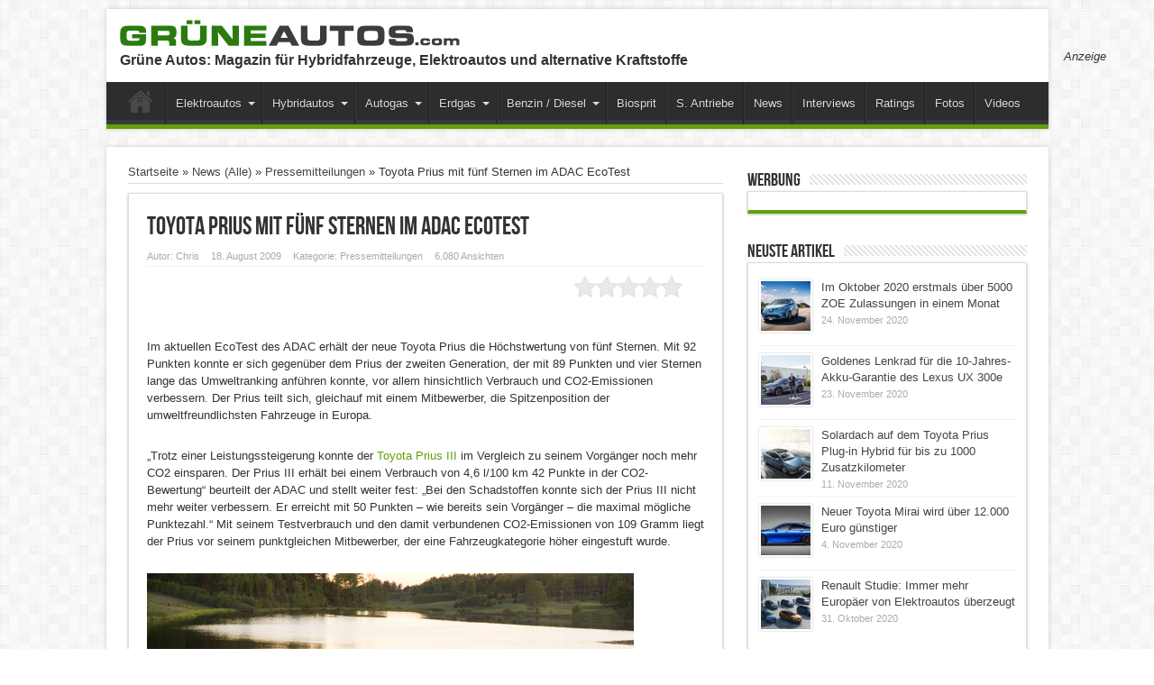

--- FILE ---
content_type: text/html; charset=UTF-8
request_url: https://www.grueneautos.com/2009/08/toyota-prius-mit-funf-sternen-im-adac-ecotest/
body_size: 15551
content:
<!DOCTYPE html>
<html lang="de-DE" prefix="og: http://ogp.me/ns#">
<head>
<meta charset="UTF-8" />
<meta name="verify-v1" content="dfTQXfcyKiz3h2nDIwbzi8cDh5QndpzwNWuBkP6rkqA=" />
<META name="y_key" content="ef8ba5e55d99a85e">
<title>Toyota Prius mit fünf Sternen im ADAC EcoTest &#8211; Grüne Autos</title><link rel="profile" href="http://gmpg.org/xfn/11" />
<link rel="pingback" href="https://www.grueneautos.com/xmlrpc.php" />
<link rel="alternate" hreflang="de" href="http://www.grueneautos.com/2009/08/toyota-prius-mit-funf-sternen-im-adac-ecotest/">
<script type="text/javascript">
var Ads_BA_ADIDsite = "grueneautos.com";
var Ads_BA_ADIDsection = "rotation"; 
var Ads_BA_keyword = ""; 
</script>
<script type="text/javascript" src="https://storage.googleapis.com/ba_utils/grau.js"></script>
<!-- script type="text/javascript">
  var _gaq = _gaq || [];
  _gaq.push(['_setAccount', 'UA-18398745-2']);
  _gaq.push(['_trackPageview']);

  (function() {
    var ga = document.createElement('script'); ga.type = 'text/javascript'; ga.async = true;
    ga.src = ('https:' == document.location.protocol ? 'https://ssl' : 'http://www') + '.google-analytics.com/ga.js';
    var s = document.getElementsByTagName('script')[0]; s.parentNode.insertBefore(ga, s);
  })();
</script -->

	  <meta property="og:title" content="Toyota Prius mit fünf Sternen im ADAC EcoTest"/>
<meta property="og:type" content="article"/>
<meta property="og:description" content="Im aktuellen EcoTest des ADAC erhält der neue Toyota Prius die Höchstwertung von fünf Sternen. Mit 9..."/>
<meta property="og:url" content="https://www.grueneautos.com/2009/08/toyota-prius-mit-funf-sternen-im-adac-ecotest/"/>
<meta property="og:site_name" content="Grüne Autos"/>
<link rel='dns-prefetch' href='//www.grueneautos.com' />
<link rel='dns-prefetch' href='//s.w.org' />
<link rel="alternate" type="application/rss+xml" title="Grüne Autos &raquo; Feed" href="https://www.grueneautos.com/feed/" />
<link rel="alternate" type="application/rss+xml" title="Grüne Autos &raquo; Kommentar-Feed" href="https://www.grueneautos.com/comments/feed/" />
<link rel="alternate" type="application/rss+xml" title="Grüne Autos &raquo; Toyota Prius mit fünf Sternen im ADAC EcoTest Kommentar-Feed" href="https://www.grueneautos.com/2009/08/toyota-prius-mit-funf-sternen-im-adac-ecotest/feed/" />
		<script type="text/javascript">
			window._wpemojiSettings = {"baseUrl":"https:\/\/s.w.org\/images\/core\/emoji\/13.0.0\/72x72\/","ext":".png","svgUrl":"https:\/\/s.w.org\/images\/core\/emoji\/13.0.0\/svg\/","svgExt":".svg","source":{"concatemoji":"https:\/\/www.grueneautos.com\/wp-includes\/js\/wp-emoji-release.min.js?ver=5.5.14"}};
			!function(e,a,t){var n,r,o,i=a.createElement("canvas"),p=i.getContext&&i.getContext("2d");function s(e,t){var a=String.fromCharCode;p.clearRect(0,0,i.width,i.height),p.fillText(a.apply(this,e),0,0);e=i.toDataURL();return p.clearRect(0,0,i.width,i.height),p.fillText(a.apply(this,t),0,0),e===i.toDataURL()}function c(e){var t=a.createElement("script");t.src=e,t.defer=t.type="text/javascript",a.getElementsByTagName("head")[0].appendChild(t)}for(o=Array("flag","emoji"),t.supports={everything:!0,everythingExceptFlag:!0},r=0;r<o.length;r++)t.supports[o[r]]=function(e){if(!p||!p.fillText)return!1;switch(p.textBaseline="top",p.font="600 32px Arial",e){case"flag":return s([127987,65039,8205,9895,65039],[127987,65039,8203,9895,65039])?!1:!s([55356,56826,55356,56819],[55356,56826,8203,55356,56819])&&!s([55356,57332,56128,56423,56128,56418,56128,56421,56128,56430,56128,56423,56128,56447],[55356,57332,8203,56128,56423,8203,56128,56418,8203,56128,56421,8203,56128,56430,8203,56128,56423,8203,56128,56447]);case"emoji":return!s([55357,56424,8205,55356,57212],[55357,56424,8203,55356,57212])}return!1}(o[r]),t.supports.everything=t.supports.everything&&t.supports[o[r]],"flag"!==o[r]&&(t.supports.everythingExceptFlag=t.supports.everythingExceptFlag&&t.supports[o[r]]);t.supports.everythingExceptFlag=t.supports.everythingExceptFlag&&!t.supports.flag,t.DOMReady=!1,t.readyCallback=function(){t.DOMReady=!0},t.supports.everything||(n=function(){t.readyCallback()},a.addEventListener?(a.addEventListener("DOMContentLoaded",n,!1),e.addEventListener("load",n,!1)):(e.attachEvent("onload",n),a.attachEvent("onreadystatechange",function(){"complete"===a.readyState&&t.readyCallback()})),(n=t.source||{}).concatemoji?c(n.concatemoji):n.wpemoji&&n.twemoji&&(c(n.twemoji),c(n.wpemoji)))}(window,document,window._wpemojiSettings);
		</script>
		<style type="text/css">
img.wp-smiley,
img.emoji {
	display: inline !important;
	border: none !important;
	box-shadow: none !important;
	height: 1em !important;
	width: 1em !important;
	margin: 0 .07em !important;
	vertical-align: -0.1em !important;
	background: none !important;
	padding: 0 !important;
}
</style>
	<link rel='stylesheet' id='bwp-rc-css'  href='https://www.grueneautos.com/wp-content/plugins/bwp-recent-comments/css/bwp-recent-comments-noava.css?ver=1.2.2' type='text/css' media='all' />
<link rel='stylesheet' id='wp-block-library-css'  href='https://www.grueneautos.com/wp-includes/css/dist/block-library/style.min.css?ver=5.5.14' type='text/css' media='all' />
<link rel='stylesheet' id='kk-star-ratings-css'  href='https://www.grueneautos.com/wp-content/plugins/kk-star-ratings/public/css/kk-star-ratings.css?ver=4.1.5' type='text/css' media='all' />
<style id='kk-star-ratings-inline-css' type='text/css'>
.kk-star-ratings .kksr-stars .kksr-star {
        margin-right: 0px;
    }
    [dir="rtl"] .kk-star-ratings .kksr-stars .kksr-star {
        margin-left: 0px;
        margin-right: 0;
    }
</style>
<link rel='stylesheet' id='wp-lightbox-2.min.css-css'  href='https://www.grueneautos.com/wp-content/plugins/wp-lightbox-2/styles/lightbox.min.css?ver=1.3.4' type='text/css' media='all' />
<link rel='stylesheet' id='tie-style-css'  href='https://www.grueneautos.com/wp-content/themes/sahifa/style.css?ver=5.5.14' type='text/css' media='all' />
<script type='text/javascript' src='https://www.grueneautos.com/wp-includes/js/jquery/jquery.js?ver=1.12.4-wp' id='jquery-core-js'></script>
<link rel="https://api.w.org/" href="https://www.grueneautos.com/wp-json/" /><link rel="alternate" type="application/json" href="https://www.grueneautos.com/wp-json/wp/v2/posts/570" /><link rel="EditURI" type="application/rsd+xml" title="RSD" href="https://www.grueneautos.com/xmlrpc.php?rsd" />
<link rel="wlwmanifest" type="application/wlwmanifest+xml" href="https://www.grueneautos.com/wp-includes/wlwmanifest.xml" /> 
<link rel='prev' title='Insight Hybrid erhält Bestnote im ADAC EcoTest' href='https://www.grueneautos.com/2009/08/insight-hybrid-erhalt-bestnote-im-adac-ecotest/' />
<link rel='next' title='Hybrid-Fahrzeuge Sieger der VCD Auto-Umweltliste 2009/2010' href='https://www.grueneautos.com/2009/08/hybrid-fahrzeuge-sieger-der-vcd-auto-umweltliste-20092010/' />
<meta name="generator" content="WordPress 5.5.14" />
<link rel="canonical" href="https://www.grueneautos.com/2009/08/toyota-prius-mit-funf-sternen-im-adac-ecotest/" />
<link rel='shortlink' href='https://www.grueneautos.com/?p=570' />
<link rel="alternate" type="application/json+oembed" href="https://www.grueneautos.com/wp-json/oembed/1.0/embed?url=https%3A%2F%2Fwww.grueneautos.com%2F2009%2F08%2Ftoyota-prius-mit-funf-sternen-im-adac-ecotest%2F" />
<link rel="alternate" type="text/xml+oembed" href="https://www.grueneautos.com/wp-json/oembed/1.0/embed?url=https%3A%2F%2Fwww.grueneautos.com%2F2009%2F08%2Ftoyota-prius-mit-funf-sternen-im-adac-ecotest%2F&#038;format=xml" />
<script type="text/javascript">
	window._wp_rp_static_base_url = 'https://wprp.zemanta.com/static/';
	window._wp_rp_wp_ajax_url = "https://www.grueneautos.com/wp-admin/admin-ajax.php";
	window._wp_rp_plugin_version = '3.6.3';
	window._wp_rp_post_id = '570';
	window._wp_rp_num_rel_posts = '6';
	window._wp_rp_thumbnails = true;
	window._wp_rp_post_title = 'Toyota+Prius+mit+f%C3%BCnf+Sternen+im+ADAC+EcoTest';
	window._wp_rp_post_tags = ['adac+ecotest', 'hybrid-antrieb', 'hybrid-fahrzeug', 'hybrid-fahrzeuge', 'hybridtechnologie', 'toyota', '2010+toyota+prius', 'toyota+prius', 'pressemitteilungen', 'den', 'mit', 'sein', 'und', 'priu', 'stern', 'lang', 'toyota', 'da', 'iii', 'der', 'de', 'von', 'fest', 'bei'];
	window._wp_rp_promoted_content = true;
</script>
<link rel="stylesheet" href="https://www.grueneautos.com/wp-content/plugins/wordpress-23-related-posts-plugin/static/themes/modern.css?version=3.6.3" />
<style type="text/css">
.related_post_title {
}
ul.related_post {
}
ul.related_post li {
}
ul.related_post li a {
}
ul.related_post li img {
}</style>
<link rel="shortcut icon" href="http://www.grueneautos.com/wp-content/uploads/2014/09/favicon.ico" title="Favicon" />	
<!--[if IE]>
<script type="text/javascript">jQuery(document).ready(function (){ jQuery(".menu-item").has("ul").children("a").attr("aria-haspopup", "true");});</script>
<![endif]-->	
<!--[if lt IE 9]>
<script src="https://www.grueneautos.com/wp-content/themes/sahifa/js/html5.js"></script>
<script src="https://www.grueneautos.com/wp-content/themes/sahifa/js/selectivizr-min.js"></script>
<![endif]-->
<!--[if IE 9]>
<link rel="stylesheet" type="text/css" media="all" href="https://www.grueneautos.com/wp-content/themes/sahifa/css/ie9.css" />
<![endif]-->
<!--[if IE 8]>
<link rel="stylesheet" type="text/css" media="all" href="https://www.grueneautos.com/wp-content/themes/sahifa/css/ie8.css" />
<![endif]-->
<!--[if IE 7]>
<link rel="stylesheet" type="text/css" media="all" href="https://www.grueneautos.com/wp-content/themes/sahifa/css/ie7.css" />
<![endif]-->
<script type='text/javascript'>
	/* <![CDATA[ */
	var tievar = {'go_to' : 'Gehe zu…'};
	var tie = {"ajaxurl":"https://www.grueneautos.com/wp-admin/admin-ajax.php" , "your_rating":"Deine Bewertung:"};
	/* ]]> */
</script>
<meta name="viewport" content="width=device-width, initial-scale=1, maximum-scale=1, user-scalable=no" />

<style type="text/css" media="screen"> 
::-webkit-scrollbar {width: 8px; height:8px; }
	#main-nav,.cat-box-content,#sidebar .widget-container,.post-listing {border-bottom-color: #81bd00;}
	.search-block .search-button,
	#topcontrol,
	#main-nav ul li.current-menu-item a,
	#main-nav ul li.current-menu-item a:hover,
	#main-nav ul li.current-menu-parent a,
	#main-nav ul li.current-menu-parent a:hover,
	#main-nav ul li.current-page-ancestor a,
	#main-nav ul li.current-page-ancestor a:hover,
	.pagination span.current,
	.share-post span.share-text,
	.flex-control-paging li a.flex-active,
	.ei-slider-thumbs li.ei-slider-element,
	.review-percentage .review-item span span,.review-final-score ,
	.woocommerce span.onsale, .woocommerce-page span.onsale ,
	.woocommerce .widget_price_filter .ui-slider .ui-slider-handle, .woocommerce-page .widget_price_filter .ui-slider .ui-slider-handle  {
		background-color:#81bd00 !important;
	}
	::-webkit-scrollbar-thumb{background-color:#81bd00 !important;}
	footer#theme-footer, .top-nav, .top-nav ul li.current-menu-item:after,#main-nav ul li.mega-menu .mega-menu-block, #main-nav ul ul {border-top-color: #81bd00;}
	.search-block:after {border-right-color:#81bd00;}
	#main-nav ul > li.parent-list:hover > a:after{border-color:transparent transparent #81bd00;}

body{
background-color:#ffffff !important; 
}
	#main-nav,.cat-box-content,#sidebar .widget-container,.post-listing {border-bottom-color: #61A00A;}
	.search-block .search-button,
	#topcontrol,
	#main-nav ul li.current-menu-item a,
	#main-nav ul li.current-menu-item a:hover,
	#main-nav ul li.current-menu-parent a,
	#main-nav ul li.current-menu-parent a:hover,
	#main-nav ul li.current-page-ancestor a,
	#main-nav ul li.current-page-ancestor a:hover,
	.pagination span.current,
	.share-post span.share-text,
	.flex-control-paging li a.flex-active,
	.ei-slider-thumbs li.ei-slider-element,
	.review-percentage .review-item span span,.review-final-score ,
	.woocommerce span.onsale, .woocommerce-page span.onsale ,
	.woocommerce .widget_price_filter .ui-slider .ui-slider-handle, .woocommerce-page .widget_price_filter .ui-slider .ui-slider-handle  {
		background-color:#61A00A !important;
	}
	::-webkit-scrollbar-thumb{background-color:#61A00A !important;}
	footer#theme-footer, .top-nav, .top-nav ul li.current-menu-item:after,#main-nav ul li.mega-menu .mega-menu-block, #main-nav ul ul {border-top-color: #61A00A;}
	.search-block:after {border-right-color:#61A00A;}
	#main-nav ul > li.parent-list:hover > a:after{border-color:transparent transparent #61A00A;}
body.single .post .entry a, body.page .post .entry a {
	color: #61A00A;	text-decoration: none;}
body.single .post .entry a:hover, body.page .post .entry a:hover {
	color: #61A00A;	text-decoration: underline;}

</style> 

</head>
<body id="top" class="post-template-default single single-post postid-570 single-format-standard">
	<div class="background-cover"></div>
		        <!-- LEADERBOARD -->
		<div id="leaderbordAd"><div id='Ads_BA_BS' ><script type='text/javascript'>Ads_BA_AD('BS');</script></div></div>
		<!-- LEADERBOARD ENDE  -->
		<div class="clear"></div>

		<header id="theme-header" class="theme-header">
			
		<div class="header-content">
			<div class="logo">
								<a title="Grüne Autos" href="https://www.grueneautos.com/">
					<img src="http://www.grueneautos.com/images/grueneautos-logo.jpg" alt="Grüne Autos" /><strong>Grüne Autos Magazin für Hybridfahrzeuge, Elektroautos und alternative Kraftstoffe</strong>
				</a>
                                <br><h1>Gr&uuml;ne Autos: Magazin f&uuml;r Hybridfahrzeuge, Elektroautos und alternative Kraftstoffe</h1>
			</div><!-- .logo /-->
			<div class="e3lan-top">					<div id='Ads_BA_FLB' ><script type='text/javascript'>Ads_BA_AD('FLB');</script></div>				</div>			<div class="clear"></div>
		</div>	
													<nav id="main-nav">
				<div class="container">
					<div class="main-menu"><ul id="menu-topnav1" class="menu"><li id="menu-item-8806" class="menu-item  menu-item-type-custom  menu-item-object-custom  menu-item-home"><a href="http://www.grueneautos.com">Home</a></li>
<li id="menu-item-8955" class="menu-item  menu-item-type-post_type  menu-item-object-page  menu-item-has-children"><a title="Themenbereich Elektroautos" href="https://www.grueneautos.com/elektroautos/">Elektroautos</a>
<ul class="sub-menu">
	<li id="menu-item-8912" class="menu-item  menu-item-type-post_type  menu-item-object-page"><a title="In Deutschland erhältliche Elektroautos" href="https://www.grueneautos.com/elektroautos-in-deutschland/">Übersicht Modelle</a></li>
	<li id="menu-item-8913" class="menu-item  menu-item-type-taxonomy  menu-item-object-category"><a title="Vorgestellte Autos mit Elektroantrieb" href="https://www.grueneautos.com/kategorie/antriebskonzepte/elektroautos/">Vorgestellte Modelle</a></li>
	<li id="menu-item-8914" class="menu-item  menu-item-type-post_type  menu-item-object-page"><a title="Gebrauchte Elektroautos" href="https://www.grueneautos.com/gebrauchte-elektroautos/">Gebrauchte Elektroautos</a></li>
</ul> <!--End Sub Menu-->
</li>
<li id="menu-item-8833" class="menu-item  menu-item-type-post_type  menu-item-object-page  menu-item-has-children"><a title="Themenbereich Hybridautos" href="https://www.grueneautos.com/hybridautos/">Hybridautos</a>
<ul class="sub-menu">
	<li id="menu-item-8831" class="menu-item  menu-item-type-post_type  menu-item-object-page"><a title="In Deutschland erhältliche Hybridautos" href="https://www.grueneautos.com/hybridautos-in-deutschland/">Übersicht Modelle</a></li>
	<li id="menu-item-8834" class="menu-item  menu-item-type-taxonomy  menu-item-object-category"><a title="Vorgestellte Hybrid-Fahrzeuge" href="https://www.grueneautos.com/kategorie/antriebskonzepte/hybrid-fahrzeuge/">Vorgestellte Modelle</a></li>
	<li id="menu-item-9512" class="menu-item  menu-item-type-post_type  menu-item-object-page"><a href="https://www.grueneautos.com/plug-in-hybridautos/">Plug-In Hybridautos</a></li>
	<li id="menu-item-8832" class="menu-item  menu-item-type-post_type  menu-item-object-page"><a title="Gebrauchte Hybridautos" href="https://www.grueneautos.com/gebrauchte-hybridautos/">Gebrauchte Hybridautos</a></li>
</ul> <!--End Sub Menu-->
</li>
<li id="menu-item-8876" class="menu-item  menu-item-type-post_type  menu-item-object-page  menu-item-has-children"><a title="Themenbereich Autogas" href="https://www.grueneautos.com/autogas/">Autogas</a>
<ul class="sub-menu">
	<li id="menu-item-8877" class="menu-item  menu-item-type-post_type  menu-item-object-page"><a title="In Deutschland erhältliche Pkw mit Autogas ab Werk" href="https://www.grueneautos.com/autogasfahrzeuge-in-deutschland/">Übersicht Modelle</a></li>
	<li id="menu-item-9022" class="menu-item  menu-item-type-taxonomy  menu-item-object-category"><a title="Vorgestellte Modelle mit Autogas (LPG)" href="https://www.grueneautos.com/kategorie/antriebskonzepte/autogas-lpg/">Vorgestellte Modelle</a></li>
	<li id="menu-item-8878" class="menu-item  menu-item-type-post_type  menu-item-object-page"><a title="Gebrauchte Pkw mit Autogasanlage" href="https://www.grueneautos.com/autogas-gebrauchtwagen/">Gebrauchte Pkw mit Autogasanlage</a></li>
</ul> <!--End Sub Menu-->
</li>
<li id="menu-item-8958" class="menu-item  menu-item-type-post_type  menu-item-object-page  menu-item-has-children"><a title="Themenbereich Erdgas" href="https://www.grueneautos.com/erdgas/">Erdgas</a>
<ul class="sub-menu">
	<li id="menu-item-8959" class="menu-item  menu-item-type-post_type  menu-item-object-page"><a title="In Deutschland erhältlichen Pkw mit Erdagsantrieb" href="https://www.grueneautos.com/erdgasautos-in-deutschland/">Übersicht Modelle</a></li>
	<li id="menu-item-9023" class="menu-item  menu-item-type-taxonomy  menu-item-object-category"><a title="Vorgestellte Modelle mit Erdgas (CNG)" href="https://www.grueneautos.com/kategorie/antriebskonzepte/erdgas-cng/">Vorgestellte Modelle</a></li>
	<li id="menu-item-8960" class="menu-item  menu-item-type-post_type  menu-item-object-page"><a title="Gebrauchte Erdgasautos" href="https://www.grueneautos.com/erdgas-gebrauchtwagen/">Gebrauchte Erdgasautos</a></li>
</ul> <!--End Sub Menu-->
</li>
<li id="menu-item-8896" class="menu-item  menu-item-type-post_type  menu-item-object-page  menu-item-has-children"><a title="Sparsame Autos &#8211; Benziner und Diesel" href="https://www.grueneautos.com/benziner-und-diesel/">Benzin / Diesel</a>
<ul class="sub-menu">
	<li id="menu-item-8897" class="menu-item  menu-item-type-taxonomy  menu-item-object-category"><a title="Vorgestellte sparsame Benziner und Diesel" href="https://www.grueneautos.com/kategorie/antriebskonzepte/sparsame-benziner-diesel/">Vorgestellte Modelle</a></li>
</ul> <!--End Sub Menu-->
</li>
<li id="menu-item-8810" class="menu-item  menu-item-type-custom  menu-item-object-custom"><a href="http://www.grueneautos.com/kategorie/antriebskonzepte/ethanol-fahrzeuge/">Biosprit</a></li>
<li id="menu-item-9456" class="menu-item  menu-item-type-taxonomy  menu-item-object-category"><a title="Sonstige Antriebe" href="https://www.grueneautos.com/kategorie/antriebskonzepte/weitere-technologien/">S. Antriebe</a></li>
<li id="menu-item-8898" class="menu-item  menu-item-type-taxonomy  menu-item-object-category  current-post-ancestor"><a title="News" href="https://www.grueneautos.com/kategorie/alle-news/">News</a></li>
<li id="menu-item-8814" class="menu-item  menu-item-type-taxonomy  menu-item-object-category"><a title="Interviews" href="https://www.grueneautos.com/kategorie/interviews/">Interviews</a></li>
<li id="menu-item-8813" class="menu-item  menu-item-type-taxonomy  menu-item-object-category"><a title="Ratings" href="https://www.grueneautos.com/kategorie/ratings/">Ratings</a></li>
<li id="menu-item-8816" class="menu-item  menu-item-type-post_type  menu-item-object-page"><a title="Fotos" href="https://www.grueneautos.com/foto-galerien/">Fotos</a></li>
<li id="menu-item-8812" class="menu-item  menu-item-type-taxonomy  menu-item-object-category"><a title="Videos" href="https://www.grueneautos.com/kategorie/videos/">Videos</a></li>
</ul></div>									</div>
			</nav><!-- .main-nav /-->
					</header><!-- #header /-->
	
		

	<div id="main-content" class="container">
	<div class="content">
		<div xmlns:v="http://rdf.data-vocabulary.org/#"  id="crumbs"><span typeof="v:Breadcrumb"><a rel="v:url" property="v:title" class="crumbs-home" href="https://www.grueneautos.com">Startseite</a></span> &raquo; <span typeof="v:Breadcrumb"><a rel="v:url" property="v:title" href="https://www.grueneautos.com/kategorie/alle-news/">News (Alle)</a></span> &raquo; <span typeof="v:Breadcrumb"><a rel="v:url" property="v:title" href="https://www.grueneautos.com/kategorie/alle-news/pressemitteilungen/">Pressemitteilungen</a></span> &raquo; <span class="current">Toyota Prius mit fünf Sternen im ADAC EcoTest</span></div>		
	
		
				
				
						
		<article class="post-listing post-570 post type-post status-publish format-standard hentry category-pressemitteilungen tag-2010-toyota-prius tag-adac-ecotest tag-hybrid-antrieb tag-hybrid-fahrzeug tag-hybrid-fahrzeuge tag-hybridtechnologie tag-toyota tag-toyota-prius">
			
			<div class="post-inner">
				<h1 class="name post-title entry-title" itemprop="itemReviewed" itemscope itemtype="http://schema.org/Thing"><span itemprop="name">Toyota Prius mit fünf Sternen im ADAC EcoTest</span></h1>

						
<p class="post-meta">
		
	<span>Autor: <a href="https://www.grueneautos.com/author/admin/" title="">Chris</a></span>
	
		
	<span>18. August 2009</span>	
	<span>Kategorie: <a href="https://www.grueneautos.com/kategorie/alle-news/pressemitteilungen/" rel="category tag">Pressemitteilungen</a></span>
	
<span>6.080 Ansichten</span>
</p>
<div class="clear"></div>

				<div class="entry">
										
					<div style="display: none;"
    class="kk-star-ratings kksr-valign-top kksr-align-right "
    data-id="570"
    data-slug="">
    <div class="kksr-stars">
    <div class="kksr-stars-inactive">
            <div class="kksr-star" data-star="1">
            <div class="kksr-icon" style="width: 24px; height: 24px;"></div>
        </div>
            <div class="kksr-star" data-star="2">
            <div class="kksr-icon" style="width: 24px; height: 24px;"></div>
        </div>
            <div class="kksr-star" data-star="3">
            <div class="kksr-icon" style="width: 24px; height: 24px;"></div>
        </div>
            <div class="kksr-star" data-star="4">
            <div class="kksr-icon" style="width: 24px; height: 24px;"></div>
        </div>
            <div class="kksr-star" data-star="5">
            <div class="kksr-icon" style="width: 24px; height: 24px;"></div>
        </div>
    </div>
    <div class="kksr-stars-active" style="width: 0px;">
            <div class="kksr-star">
            <div class="kksr-icon" style="width: 24px; height: 24px;"></div>
        </div>
            <div class="kksr-star">
            <div class="kksr-icon" style="width: 24px; height: 24px;"></div>
        </div>
            <div class="kksr-star">
            <div class="kksr-icon" style="width: 24px; height: 24px;"></div>
        </div>
            <div class="kksr-star">
            <div class="kksr-icon" style="width: 24px; height: 24px;"></div>
        </div>
            <div class="kksr-star">
            <div class="kksr-icon" style="width: 24px; height: 24px;"></div>
        </div>
    </div>
</div>
    <div class="kksr-legend">
            <span class="kksr-muted"></span>
    </div>
</div>
<p>Im aktuellen EcoTest des ADAC erhält der neue Toyota Prius die Höchstwertung von fünf Sternen. Mit 92 Punkten konnte er sich gegenüber dem Prius der zweiten Generation, der mit 89 Punkten und vier Sternen lange das Umweltranking anführen konnte, vor allem hinsichtlich Verbrauch und CO2-Emissionen verbessern. Der Prius teilt sich, gleichauf mit einem Mitbewerber, die Spitzenposition der umweltfreundlichsten Fahrzeuge in Europa.</p>
<p>&#8222;Trotz einer Leistungssteigerung konnte der <a href="http://www.grueneautos.com/2009/06/toyota-prius-dritte-generation/">Toyota Prius III</a> im Vergleich zu seinem Vorgänger noch mehr CO2 einsparen. Der Prius III erhält bei einem Verbrauch von 4,6 l/100 km 42 Punkte in der CO2-Bewertung&#8220; beurteilt der ADAC und stellt weiter fest: &#8222;Bei den Schadstoffen konnte sich der Prius III nicht mehr weiter verbessern. Er erreicht mit 50 Punkten &#8211; wie bereits sein Vorgänger &#8211; die maximal mögliche Punktezahl.&#8220; Mit seinem Testverbrauch und den damit verbundenen CO2-Emissionen von 109 Gramm liegt der Prius vor seinem punktgleichen Mitbewerber, der eine Fahrzeugkategorie höher eingestuft wurde.</p>
<p><img loading="lazy" src="http://www.grueneautos.com/wp-content/uploads/2009/08/weisser-toyota-prius-hybrid.jpg" alt="Toyota Prius mit fünf Sternen im ADAC EcoTest" title="Toyota Prius mit fünf Sternen im ADAC EcoTest" width="540" height="384" class="alignnone size-full wp-image-571" border="0" srcset="https://www.grueneautos.com/wp-content/uploads/2009/08/weisser-toyota-prius-hybrid.jpg 540w, https://www.grueneautos.com/wp-content/uploads/2009/08/weisser-toyota-prius-hybrid-150x106.jpg 150w, https://www.grueneautos.com/wp-content/uploads/2009/08/weisser-toyota-prius-hybrid-300x213.jpg 300w" sizes="(max-width: 540px) 100vw, 540px" /><br />
<em>Foto: Toyota</em></p>
<p>Modelle mit herkömmlichen Benzin- oder Dieselmotoren erhalten bislang höchstens vier Sterne. Im EcoTest erzielen heute mehr als die Hälfte aller getesteten Fahrzeuge die zweitbeste Wertung von vier Sternen. Die Topwertung von fünf Sternen gibt es ab 90 Testpunkten. Sie wurde bislang nur dreimal vergeben.</p>
<p>Das Gesamtergebnis ergibt sich aus der Summe zweier Ranglisten. In der einen wird der CO2-Ausstoß bewertet, in der anderen die Emissionen an Kohlenstoff (CO), Stickstoff (NOx) und Rußpartikeln (PM). Der Verbrauch wird unter verschiedenen Bedingungen gemessen, die im Vergleich zum EU-Testverfahren besonders praxisnah sein sollen. Dazu gehören unter anderem Kaltstartphasen, Fahrten mit warmem Motor und Schnellfahrten auf Autobahnen mit bis zu 130 km/h. Fahrzeuge mit Benzin- und Dieselantrieb werden gleich behandelt.</p>
<p>Mit den Verbrauchsergebnissen für den Prius bleiben die ADAC-Tester geringfügig über den Normwerten des neuen Prius. Mit einem CO2-Wert von 89 Gramm und einem Durchschnittsverbrauch von 3,9 Litern ist der Prius das sparsamste und umweltfreundlichste Familienauto.</p>
<p><em>Pressemitteilung der Toyota Deutschland GmbH vom 17. August 2009</em></p>
<p>Toyota Deutschland GmbH<br />
Öffentlichkeitsarbeit und Presse<br />
50420 Köln</p>
<p>Internet: <a href="http://www.toyota.de" target="_blank" rel="nofollow">www.toyota.de</a></p>
<p><em>Quelle Text + Foto: Toyota</em></p>
										
					
									</div><!-- .entry /-->
				<span style="display:none"><a href="https://www.grueneautos.com/schlagwort/2010-toyota-prius/" rel="tag">2010 Toyota Prius</a> <a href="https://www.grueneautos.com/schlagwort/adac-ecotest/" rel="tag">ADAC EcoTest</a> <a href="https://www.grueneautos.com/schlagwort/hybrid-antrieb/" rel="tag">Hybrid-Antrieb</a> <a href="https://www.grueneautos.com/schlagwort/hybrid-fahrzeug/" rel="tag">Hybrid-Fahrzeug</a> <a href="https://www.grueneautos.com/schlagwort/hybrid-fahrzeuge/" rel="tag">Hybrid-Fahrzeuge</a> <a href="https://www.grueneautos.com/schlagwort/hybridtechnologie/" rel="tag">Hybridtechnologie</a> <a href="https://www.grueneautos.com/schlagwort/toyota/" rel="tag">Toyota</a> <a href="https://www.grueneautos.com/schlagwort/toyota-prius/" rel="tag">Toyota Prius</a></span>				<span style="display:none" class="updated">2009-08-18</span>
								<div style="display:none" class="vcard author" itemprop="author" itemscope itemtype="http://schema.org/Person"><strong class="fn" itemprop="name"><a href="https://www.grueneautos.com/author/admin/" title="Beiträge von Chris" rel="author">Chris</a></strong></div>
								
				
			</div><!-- .post-inner -->
		</article><!-- .post-listing -->
		<p class="post-tag">Schlagwörter: <a href="https://www.grueneautos.com/schlagwort/2010-toyota-prius/" rel="tag">2010 Toyota Prius</a> <a href="https://www.grueneautos.com/schlagwort/adac-ecotest/" rel="tag">ADAC EcoTest</a> <a href="https://www.grueneautos.com/schlagwort/hybrid-antrieb/" rel="tag">Hybrid-Antrieb</a> <a href="https://www.grueneautos.com/schlagwort/hybrid-fahrzeug/" rel="tag">Hybrid-Fahrzeug</a> <a href="https://www.grueneautos.com/schlagwort/hybrid-fahrzeuge/" rel="tag">Hybrid-Fahrzeuge</a> <a href="https://www.grueneautos.com/schlagwort/hybridtechnologie/" rel="tag">Hybridtechnologie</a> <a href="https://www.grueneautos.com/schlagwort/toyota/" rel="tag">Toyota</a> <a href="https://www.grueneautos.com/schlagwort/toyota-prius/" rel="tag">Toyota Prius</a></p>
		
		<div class="e3lan-post">					<div id='Ads_BA_CAD2' ><script type='text/javascript'>Ads_BA_AD('CAD2');</script></div>				</div>		
				
		
			
			<section id="related_posts">
		<div class="block-head">
			<h3>Ebenfalls interessante Beiträge</h3><div class="stripe-line"></div>
		</div>
		<div class="post-listing">
						<div class="related-item">
							
				<div class="post-thumbnail">
					<a href="https://www.grueneautos.com/2020/11/solardach-auf-dem-toyota-prius-plug-in-hybrid-fuer-bis-zu-1000-zusatzkilometer/" title="Permalink zu Solardach auf dem Toyota Prius Plug-in Hybrid für bis zu 1000 Zusatzkilometer" rel="bookmark">
						<img width="272" height="125" src="https://www.grueneautos.com/wp-content/uploads/2020/11/Toyota-Prius-Plug-In-Hybrid-mit-Solardach-272x125.jpg" class="attachment-tie-medium size-tie-medium" alt="Solardach auf dem Toyota Prius Plug-in Hybrid für bis zu 1000 Zusatzkilometer" loading="lazy" title="Solardach auf dem Toyota Prius Plug-in Hybrid für bis zu 1000 Zusatzkilometer" />						<span class="overlay-icon"></span>
					</a>
				</div><!-- post-thumbnail /-->
							
				<h3><a href="https://www.grueneautos.com/2020/11/solardach-auf-dem-toyota-prius-plug-in-hybrid-fuer-bis-zu-1000-zusatzkilometer/" title="Permalink zu Solardach auf dem Toyota Prius Plug-in Hybrid für bis zu 1000 Zusatzkilometer" rel="bookmark">Solardach auf dem Toyota Prius Plug-in Hybrid für bis zu 1000 Zusatzkilometer</a></h3>
				<p class="post-meta"><span>11. November 2020</span></p>
			</div>
						<div class="related-item">
							
				<div class="post-thumbnail">
					<a href="https://www.grueneautos.com/2020/11/neuer-toyota-mirai-wird-ueber-12000-euro-guenstiger/" title="Permalink zu Neuer Toyota Mirai wird über 12.000 Euro günstiger" rel="bookmark">
						<img width="272" height="125" src="https://www.grueneautos.com/wp-content/uploads/2020/11/Neuer-Toyota-Mirai-272x125.jpg" class="attachment-tie-medium size-tie-medium" alt="Neuer Toyota Mirai wird über 12.000 Euro günstiger" loading="lazy" title="Neuer Toyota Mirai wird über 12.000 Euro günstiger" />						<span class="overlay-icon"></span>
					</a>
				</div><!-- post-thumbnail /-->
							
				<h3><a href="https://www.grueneautos.com/2020/11/neuer-toyota-mirai-wird-ueber-12000-euro-guenstiger/" title="Permalink zu Neuer Toyota Mirai wird über 12.000 Euro günstiger" rel="bookmark">Neuer Toyota Mirai wird über 12.000 Euro günstiger</a></h3>
				<p class="post-meta"><span>4. November 2020</span></p>
			</div>
						<div class="related-item">
							
				<div class="post-thumbnail">
					<a href="https://www.grueneautos.com/2020/08/staedtischer-fuhrpark-von-huerth-um-drei-toyota-mirai-erweitert/" title="Permalink zu Städtischer Fuhrpark von Hürth um drei Toyota Mirai erweitert" rel="bookmark">
						<img width="272" height="125" src="https://www.grueneautos.com/wp-content/uploads/2020/08/3-Toyota-Mirai-fuer-die-Stadt-Huerth-272x125.jpg" class="attachment-tie-medium size-tie-medium" alt="Städtischer Fuhrpark von Hürth um drei Toyota Mirai erweitert" loading="lazy" title="Städtischer Fuhrpark von Hürth um drei Toyota Mirai erweitert" />						<span class="overlay-icon"></span>
					</a>
				</div><!-- post-thumbnail /-->
							
				<h3><a href="https://www.grueneautos.com/2020/08/staedtischer-fuhrpark-von-huerth-um-drei-toyota-mirai-erweitert/" title="Permalink zu Städtischer Fuhrpark von Hürth um drei Toyota Mirai erweitert" rel="bookmark">Städtischer Fuhrpark von Hürth um drei Toyota Mirai erweitert</a></h3>
				<p class="post-meta"><span>27. August 2020</span></p>
			</div>
						<div class="related-item">
							
				<div class="post-thumbnail">
					<a href="https://www.grueneautos.com/2020/06/vier-toyota-mirai-fuer-die-berliner-feuerwehr/" title="Permalink zu Vier Toyota Mirai für die Berliner Feuerwehr" rel="bookmark">
						<img width="272" height="125" src="https://www.grueneautos.com/wp-content/uploads/2020/06/4-Toyota-Mirai-fuer-die-Berliner-Feuerwehr-272x125.jpg" class="attachment-tie-medium size-tie-medium" alt="Vier Toyota Mirai für die Berliner Feuerwehr" loading="lazy" title="Vier Toyota Mirai für die Berliner Feuerwehr" />						<span class="overlay-icon"></span>
					</a>
				</div><!-- post-thumbnail /-->
							
				<h3><a href="https://www.grueneautos.com/2020/06/vier-toyota-mirai-fuer-die-berliner-feuerwehr/" title="Permalink zu Vier Toyota Mirai für die Berliner Feuerwehr" rel="bookmark">Vier Toyota Mirai für die Berliner Feuerwehr</a></h3>
				<p class="post-meta"><span>9. Juni 2020</span></p>
			</div>
						<div class="related-item">
							
				<div class="post-thumbnail">
					<a href="https://www.grueneautos.com/2020/05/toyota-knackt-marke-von-15-millionen-verkauften-hybridautos/" title="Permalink zu Toyota knackt Marke von 15 Millionen verkauften Hybridautos" rel="bookmark">
						<img width="272" height="125" src="https://www.grueneautos.com/wp-content/uploads/2020/05/2020-Toyota-Hybrid-Modelle-272x125.jpg" class="attachment-tie-medium size-tie-medium" alt="Toyota knackt Marke von 15 Millionen verkauften Hybridautos" loading="lazy" title="Toyota knackt Marke von 15 Millionen verkauften Hybridautos" />						<span class="overlay-icon"></span>
					</a>
				</div><!-- post-thumbnail /-->
							
				<h3><a href="https://www.grueneautos.com/2020/05/toyota-knackt-marke-von-15-millionen-verkauften-hybridautos/" title="Permalink zu Toyota knackt Marke von 15 Millionen verkauften Hybridautos" rel="bookmark">Toyota knackt Marke von 15 Millionen verkauften Hybridautos</a></h3>
				<p class="post-meta"><span>4. Mai 2020</span></p>
			</div>
						<div class="related-item">
							
				<div class="post-thumbnail">
					<a href="https://www.grueneautos.com/2020/04/kleinwagen-suv-toyota-yaris-cross-mit-hybridantrieb-kommt-ab-2021/" title="Permalink zu Kleinwagen-SUV: Toyota Yaris Cross mit Hybridantrieb kommt ab 2021" rel="bookmark">
						<img width="272" height="125" src="https://www.grueneautos.com/wp-content/uploads/2020/04/Toyota-Yaris-Cross-272x125.jpg" class="attachment-tie-medium size-tie-medium" alt="Kleinwagen-SUV: Toyota Yaris Cross mit Hybridantrieb kommt ab 2021" loading="lazy" title="Kleinwagen-SUV: Toyota Yaris Cross mit Hybridantrieb kommt ab 2021" />						<span class="overlay-icon"></span>
					</a>
				</div><!-- post-thumbnail /-->
							
				<h3><a href="https://www.grueneautos.com/2020/04/kleinwagen-suv-toyota-yaris-cross-mit-hybridantrieb-kommt-ab-2021/" title="Permalink zu Kleinwagen-SUV: Toyota Yaris Cross mit Hybridantrieb kommt ab 2021" rel="bookmark">Kleinwagen-SUV: Toyota Yaris Cross mit Hybridantrieb kommt ab 2021</a></h3>
				<p class="post-meta"><span>24. April 2020</span></p>
			</div>
						<div class="related-item">
							
				<div class="post-thumbnail">
					<a href="https://www.grueneautos.com/2020/02/toyota-i-road-wird-jetzt-auch-in-berlin-getestet/" title="Permalink zu Toyota i-Road wird jetzt auch in Berlin getestet" rel="bookmark">
						<img width="272" height="125" src="https://www.grueneautos.com/wp-content/uploads/2020/02/Toyota_i-Road_in_Berlin-272x125.jpg" class="attachment-tie-medium size-tie-medium" alt="Toyota i-Road wird jetzt auch in Berlin getestet" loading="lazy" title="Toyota i-Road wird jetzt auch in Berlin getestet" />						<span class="overlay-icon"></span>
					</a>
				</div><!-- post-thumbnail /-->
							
				<h3><a href="https://www.grueneautos.com/2020/02/toyota-i-road-wird-jetzt-auch-in-berlin-getestet/" title="Permalink zu Toyota i-Road wird jetzt auch in Berlin getestet" rel="bookmark">Toyota i-Road wird jetzt auch in Berlin getestet</a></h3>
				<p class="post-meta"><span>4. Februar 2020</span></p>
			</div>
						<div class="related-item">
							
				<div class="post-thumbnail">
					<a href="https://www.grueneautos.com/2020/01/zwei-toyota-mirai-brennstoffzellenautos-fuer-die-berliner-polizei/" title="Permalink zu Zwei Toyota Mirai Brennstoffzellenautos für die Berliner Polizei" rel="bookmark">
						<img width="272" height="125" src="https://www.grueneautos.com/wp-content/uploads/2020/01/Toyota-Mirai-Polizeiauto-mit-Brennstoffzellenantrieb-272x125.jpg" class="attachment-tie-medium size-tie-medium" alt="Zwei Toyota Mirai Brennstoffzellenautos für die Berliner Polizei" loading="lazy" title="Zwei Toyota Mirai Brennstoffzellenautos für die Berliner Polizei" />						<span class="overlay-icon"></span>
					</a>
				</div><!-- post-thumbnail /-->
							
				<h3><a href="https://www.grueneautos.com/2020/01/zwei-toyota-mirai-brennstoffzellenautos-fuer-die-berliner-polizei/" title="Permalink zu Zwei Toyota Mirai Brennstoffzellenautos für die Berliner Polizei" rel="bookmark">Zwei Toyota Mirai Brennstoffzellenautos für die Berliner Polizei</a></h3>
				<p class="post-meta"><span>30. Januar 2020</span></p>
			</div>
						<div class="related-item">
							
				<div class="post-thumbnail">
					<a href="https://www.grueneautos.com/2019/11/toyota-rav4-plug-in-hybrid-feiert-in-la-seine-weltpremiere/" title="Permalink zu Toyota RAV4 Plug-in Hybrid feiert in LA seine Weltpremiere" rel="bookmark">
						<img width="272" height="125" src="https://www.grueneautos.com/wp-content/uploads/2019/11/Toyota-RAV4-Plug-In-Hybrid-272x125.jpg" class="attachment-tie-medium size-tie-medium" alt="Toyota RAV4 Plug-in Hybrid feiert in LA seine Weltpremiere" loading="lazy" title="Toyota RAV4 Plug-in Hybrid feiert in LA seine Weltpremiere" />						<span class="overlay-icon"></span>
					</a>
				</div><!-- post-thumbnail /-->
							
				<h3><a href="https://www.grueneautos.com/2019/11/toyota-rav4-plug-in-hybrid-feiert-in-la-seine-weltpremiere/" title="Permalink zu Toyota RAV4 Plug-in Hybrid feiert in LA seine Weltpremiere" rel="bookmark">Toyota RAV4 Plug-in Hybrid feiert in LA seine Weltpremiere</a></h3>
				<p class="post-meta"><span>21. November 2019</span></p>
			</div>
						<div class="clear"></div>
		</div>
	</section>
	
		
				<div id="comments">

			<h3 id="comments-title">
			Ein Kommentar			</h3>

						    
									<div id="pings" class="commentlist">
				<ol class="pinglist">	<li class="comment pingback">
		<p>Pingback: <a href='http://www.grueneautos.com/2010/01/saubermann-erdgasfahrzeug-vw-passat-tsi-ecofuel/' rel='external nofollow ugc' class='url'>Saubermann: Erdgasfahrzeug VW Passat TSI EcoFuel &raquo; Erdgas/Autogas-Fahrzeuge &raquo; Grüne Autos</a></p>
</li><!-- #comment-## -->
</ol>
			</div>
				


	<div id="respond" class="comment-respond">
		<h3 id="reply-title" class="comment-reply-title">Hinterlasse einen Kommentar <small><a rel="nofollow" id="cancel-comment-reply-link" href="/2009/08/toyota-prius-mit-funf-sternen-im-adac-ecotest/#respond" style="display:none;">Antwort abbrechen</a></small></h3><p class="must-log-in">Du musst <a href="https://www.grueneautos.com/wp-login.php?redirect_to=https%3A%2F%2Fwww.grueneautos.com%2F2009%2F08%2Ftoyota-prius-mit-funf-sternen-im-adac-ecotest%2F">angemeldet sein</a> um einen Kommentar zu hinterlassen.</p>	</div><!-- #respond -->
	
</div><!-- #comments -->
	
	</div><!-- .content -->
<aside id="sidebar">
<div id="ads300_250-widget-3" class="widget e3lan300_250-widget"><div class="widget-top"><h4>Werbung</h4><div class="stripe-line"></div></div>
						<div class="widget-container">		<div  class="e3lan300-250">
								<div class="e3lan-cell">
				<div id='Ads_BA_CAD' ><script type='text/javascript'>Ads_BA_AD('CAD');</script></div>
			</div>
				</div>
	</div></div><!-- .widget /--><div id="posts-list-widget-2" class="widget posts-list"><div class="widget-top"><h4>Neuste Artikel		</h4><div class="stripe-line"></div></div>
						<div class="widget-container">				<ul>
					<li >
				
		<div class="post-thumbnail">
			<a href="https://www.grueneautos.com/2020/11/im-oktober-2020-erstmals-ueber-5000-zoe-zulassungen-in-einem-monat/" title="Permalink zu Im Oktober 2020 erstmals über 5000 ZOE Zulassungen in einem Monat" rel="bookmark"><img width="55" height="55" src="https://www.grueneautos.com/wp-content/uploads/2020/11/Renault-ZOE-wird-zum-Bestseller-55x55.jpg" class="attachment-tie-small size-tie-small" alt="Im Oktober 2020 erstmals über 5000 ZOE Zulassungen in einem Monat" loading="lazy" title="Im Oktober 2020 erstmals über 5000 ZOE Zulassungen in einem Monat" srcset="https://www.grueneautos.com/wp-content/uploads/2020/11/Renault-ZOE-wird-zum-Bestseller-55x55.jpg 55w, https://www.grueneautos.com/wp-content/uploads/2020/11/Renault-ZOE-wird-zum-Bestseller-150x150.jpg 150w" sizes="(max-width: 55px) 100vw, 55px" /><span class="overlay-icon"></span></a>
		</div><!-- post-thumbnail /-->
		<h3><a href="https://www.grueneautos.com/2020/11/im-oktober-2020-erstmals-ueber-5000-zoe-zulassungen-in-einem-monat/">Im Oktober 2020 erstmals über 5000 ZOE Zulassungen in einem Monat</a></h3>
	 <span class="date"><span>24. November 2020</span></span>
</li>
<li >
				
		<div class="post-thumbnail">
			<a href="https://www.grueneautos.com/2020/11/goldenes-lenkrad-fuer-die-10-jahres-akku-garantie-des-lexus-ux-300e/" title="Permalink zu Goldenes Lenkrad für die 10-Jahres-Akku-Garantie des Lexus UX 300e" rel="bookmark"><img width="55" height="55" src="https://www.grueneautos.com/wp-content/uploads/2020/11/Goldenes-Lenkrad-fuer-den-Lexus-UX-300e-55x55.jpg" class="attachment-tie-small size-tie-small" alt="Goldenes Lenkrad für die 10-Jahres-Akku-Garantie des Lexus UX 300e" loading="lazy" title="Goldenes Lenkrad für die 10-Jahres-Akku-Garantie des Lexus UX 300e" srcset="https://www.grueneautos.com/wp-content/uploads/2020/11/Goldenes-Lenkrad-fuer-den-Lexus-UX-300e-55x55.jpg 55w, https://www.grueneautos.com/wp-content/uploads/2020/11/Goldenes-Lenkrad-fuer-den-Lexus-UX-300e-150x150.jpg 150w" sizes="(max-width: 55px) 100vw, 55px" /><span class="overlay-icon"></span></a>
		</div><!-- post-thumbnail /-->
		<h3><a href="https://www.grueneautos.com/2020/11/goldenes-lenkrad-fuer-die-10-jahres-akku-garantie-des-lexus-ux-300e/">Goldenes Lenkrad für die 10-Jahres-Akku-Garantie des Lexus UX 300e</a></h3>
	 <span class="date"><span>23. November 2020</span></span>
</li>
<li >
				
		<div class="post-thumbnail">
			<a href="https://www.grueneautos.com/2020/11/solardach-auf-dem-toyota-prius-plug-in-hybrid-fuer-bis-zu-1000-zusatzkilometer/" title="Permalink zu Solardach auf dem Toyota Prius Plug-in Hybrid für bis zu 1000 Zusatzkilometer" rel="bookmark"><img width="55" height="55" src="https://www.grueneautos.com/wp-content/uploads/2020/11/Toyota-Prius-Plug-In-Hybrid-mit-Solardach-55x55.jpg" class="attachment-tie-small size-tie-small" alt="Solardach auf dem Toyota Prius Plug-in Hybrid für bis zu 1000 Zusatzkilometer" loading="lazy" title="Solardach auf dem Toyota Prius Plug-in Hybrid für bis zu 1000 Zusatzkilometer" srcset="https://www.grueneautos.com/wp-content/uploads/2020/11/Toyota-Prius-Plug-In-Hybrid-mit-Solardach-55x55.jpg 55w, https://www.grueneautos.com/wp-content/uploads/2020/11/Toyota-Prius-Plug-In-Hybrid-mit-Solardach-150x150.jpg 150w" sizes="(max-width: 55px) 100vw, 55px" /><span class="overlay-icon"></span></a>
		</div><!-- post-thumbnail /-->
		<h3><a href="https://www.grueneautos.com/2020/11/solardach-auf-dem-toyota-prius-plug-in-hybrid-fuer-bis-zu-1000-zusatzkilometer/">Solardach auf dem Toyota Prius Plug-in Hybrid für bis zu 1000 Zusatzkilometer</a></h3>
	 <span class="date"><span>11. November 2020</span></span>
</li>
<li >
				
		<div class="post-thumbnail">
			<a href="https://www.grueneautos.com/2020/11/neuer-toyota-mirai-wird-ueber-12000-euro-guenstiger/" title="Permalink zu Neuer Toyota Mirai wird über 12.000 Euro günstiger" rel="bookmark"><img width="55" height="55" src="https://www.grueneautos.com/wp-content/uploads/2020/11/Neuer-Toyota-Mirai-55x55.jpg" class="attachment-tie-small size-tie-small" alt="Neuer Toyota Mirai wird über 12.000 Euro günstiger" loading="lazy" title="Neuer Toyota Mirai wird über 12.000 Euro günstiger" srcset="https://www.grueneautos.com/wp-content/uploads/2020/11/Neuer-Toyota-Mirai-55x55.jpg 55w, https://www.grueneautos.com/wp-content/uploads/2020/11/Neuer-Toyota-Mirai-150x150.jpg 150w" sizes="(max-width: 55px) 100vw, 55px" /><span class="overlay-icon"></span></a>
		</div><!-- post-thumbnail /-->
		<h3><a href="https://www.grueneautos.com/2020/11/neuer-toyota-mirai-wird-ueber-12000-euro-guenstiger/">Neuer Toyota Mirai wird über 12.000 Euro günstiger</a></h3>
	 <span class="date"><span>4. November 2020</span></span>
</li>
<li >
				
		<div class="post-thumbnail">
			<a href="https://www.grueneautos.com/2020/10/renault-studie-immer-mehr-europaeer-von-elektroautos-ueberzeugt/" title="Permalink zu Renault Studie: Immer mehr Europäer von Elektroautos überzeugt" rel="bookmark"><img width="55" height="55" src="https://www.grueneautos.com/wp-content/uploads/2020/10/Renault-Elektroautos-und-Plug-in-Hybride-55x55.jpg" class="attachment-tie-small size-tie-small" alt="Renault Studie: Immer mehr Europäer von Elektroautos überzeugt" loading="lazy" title="Renault Studie: Immer mehr Europäer von Elektroautos überzeugt" srcset="https://www.grueneautos.com/wp-content/uploads/2020/10/Renault-Elektroautos-und-Plug-in-Hybride-55x55.jpg 55w, https://www.grueneautos.com/wp-content/uploads/2020/10/Renault-Elektroautos-und-Plug-in-Hybride-150x150.jpg 150w" sizes="(max-width: 55px) 100vw, 55px" /><span class="overlay-icon"></span></a>
		</div><!-- post-thumbnail /-->
		<h3><a href="https://www.grueneautos.com/2020/10/renault-studie-immer-mehr-europaeer-von-elektroautos-ueberzeugt/">Renault Studie: Immer mehr Europäer von Elektroautos überzeugt</a></h3>
	 <span class="date"><span>31. Oktober 2020</span></span>
</li>
	
				</ul>
		<div class="clear"></div>
	</div></div><!-- .widget /--><div id="text-2" class="widget widget_text"><div class="widget-top"><h4>Automarken</h4><div class="stripe-line"></div></div>
						<div class="widget-container">			<div class="textwidget"><a href="http://www.grueneautos.com/automarken/" title="Automarken">Modelle und News nach Automarken</a></div>
		</div></div><!-- .widget /--><div id="text-3" class="widget widget_text"><div class="widget-top"><h4>Veranstaltungen</h4><div class="stripe-line"></div></div>
						<div class="widget-container">			<div class="textwidget"><a href="http://www.grueneautos.com/kategorie/termine/" title="Termine">Messen, Roadshows & andere Termine</a></div>
		</div></div><!-- .widget /-->	<div class="widget" id="tabbed-widget">
		<div class="widget-container">
			<div class="widget-top">
				<ul class="tabs posts-taps">
					<li class="tabs"><a href="#tab1">Beliebt</a></li>
					<li class="tabs"><a href="#tab2">Letzte</a></li>
					<li class="tabs"><a href="#tab3">Kommentare</a></li>
					<li class="tabs" style="margin-left:0"><a href="#tab4">Tags</a></li>
				</ul>
			</div>
			<div id="tab1" class="tabs-wrap">
				<ul>
								<li >
						
				<div class="post-thumbnail">
					<a href="https://www.grueneautos.com/2009/06/toyota-prius-dritte-generation/" title="Permalink zu Toyota Prius (Dritte Generation)" rel="bookmark"><img width="55" height="55" src="https://www.grueneautos.com/wp-content/uploads/2009/06/toyota-prius-3-gen-1-55x55.jpg" class="attachment-tie-small size-tie-small" alt="Toyota Prius (Dritte Generation)" loading="lazy" title="Toyota Prius (Dritte Generation)" srcset="https://www.grueneautos.com/wp-content/uploads/2009/06/toyota-prius-3-gen-1-55x55.jpg 55w, https://www.grueneautos.com/wp-content/uploads/2009/06/toyota-prius-3-gen-1-150x150.jpg 150w" sizes="(max-width: 55px) 100vw, 55px" /><span class="overlay-icon"></span></a>
				</div><!-- post-thumbnail /-->
							<h3><a href="https://www.grueneautos.com/2009/06/toyota-prius-dritte-generation/" title="Toyota Prius (Dritte Generation)">Toyota Prius (Dritte Generation)</a></h3>
				 <span class="date"><span>27. Juni 2009</span></span>
			</li>
				<li >
						
				<div class="post-thumbnail">
					<a href="https://www.grueneautos.com/2009/08/elektroauto-nissan-leaf/" title="Permalink zu Elektroauto Nissan LEAF" rel="bookmark"><img width="55" height="55" src="https://www.grueneautos.com/wp-content/uploads/2009/08/elektroauto-nissan-leaf-1-55x55.jpg" class="attachment-tie-small size-tie-small" alt="Elektroauto Nissan LEAF" loading="lazy" title="Elektroauto Nissan LEAF" srcset="https://www.grueneautos.com/wp-content/uploads/2009/08/elektroauto-nissan-leaf-1-55x55.jpg 55w, https://www.grueneautos.com/wp-content/uploads/2009/08/elektroauto-nissan-leaf-1-150x150.jpg 150w" sizes="(max-width: 55px) 100vw, 55px" /><span class="overlay-icon"></span></a>
				</div><!-- post-thumbnail /-->
							<h3><a href="https://www.grueneautos.com/2009/08/elektroauto-nissan-leaf/" title="Elektroauto Nissan LEAF">Elektroauto Nissan LEAF</a></h3>
				 <span class="date"><span>12. August 2009</span></span>
			</li>
				<li >
						
				<div class="post-thumbnail">
					<a href="https://www.grueneautos.com/2010/11/opel-ampera-elektroauto-mit-range-extender/" title="Permalink zu Opel Ampera &#8211; Elektroauto mit Range Extender" rel="bookmark"><img width="55" height="55" src="https://www.grueneautos.com/wp-content/uploads/2010/11/opel-ampera-55x55.jpg" class="attachment-tie-small size-tie-small" alt="Opel Ampera &#8211; Elektroauto mit Range Extender" loading="lazy" title="Opel Ampera &#8211; Elektroauto mit Range Extender" srcset="https://www.grueneautos.com/wp-content/uploads/2010/11/opel-ampera-55x55.jpg 55w, https://www.grueneautos.com/wp-content/uploads/2010/11/opel-ampera-150x150.jpg 150w" sizes="(max-width: 55px) 100vw, 55px" /><span class="overlay-icon"></span></a>
				</div><!-- post-thumbnail /-->
							<h3><a href="https://www.grueneautos.com/2010/11/opel-ampera-elektroauto-mit-range-extender/" title="Opel Ampera &#8211; Elektroauto mit Range Extender">Opel Ampera &#8211; Elektroauto mit Range Extender</a></h3>
				 <span class="date"><span>12. November 2010</span></span>
			</li>
				<li >
						
				<div class="post-thumbnail">
					<a href="https://www.grueneautos.com/2009/09/elektroauto-peugeot-ion/" title="Permalink zu Elektroauto Peugeot iOn" rel="bookmark"><img width="55" height="55" src="https://www.grueneautos.com/wp-content/uploads/2009/09/elektroauto-peugeot-ion-55x55.jpg" class="attachment-tie-small size-tie-small" alt="Elektroauto Peugeot iOn" loading="lazy" title="Elektroauto Peugeot iOn" srcset="https://www.grueneautos.com/wp-content/uploads/2009/09/elektroauto-peugeot-ion-55x55.jpg 55w, https://www.grueneautos.com/wp-content/uploads/2009/09/elektroauto-peugeot-ion-150x150.jpg 150w" sizes="(max-width: 55px) 100vw, 55px" /><span class="overlay-icon"></span></a>
				</div><!-- post-thumbnail /-->
							<h3><a href="https://www.grueneautos.com/2009/09/elektroauto-peugeot-ion/" title="Elektroauto Peugeot iOn">Elektroauto Peugeot iOn</a></h3>
				 <span class="date"><span>7. September 2009</span></span>
			</li>
				<li >
						
				<div class="post-thumbnail">
					<a href="https://www.grueneautos.com/2008/10/honda-insight-concept/" title="Permalink zu Honda Insight Concept" rel="bookmark"><img width="55" height="55" src="https://www.grueneautos.com/wp-content/uploads/2008/10/honda-insight-concept-55x55.jpg" class="attachment-tie-small size-tie-small" alt="Honda Insight Concept" loading="lazy" title="Honda Insight Concept" srcset="https://www.grueneautos.com/wp-content/uploads/2008/10/honda-insight-concept-55x55.jpg 55w, https://www.grueneautos.com/wp-content/uploads/2008/10/honda-insight-concept-150x150.jpg 150w" sizes="(max-width: 55px) 100vw, 55px" /><span class="overlay-icon"></span></a>
				</div><!-- post-thumbnail /-->
							<h3><a href="https://www.grueneautos.com/2008/10/honda-insight-concept/" title="Honda Insight Concept">Honda Insight Concept</a></h3>
				 <span class="date"><span>19. Oktober 2008</span></span>
			</li>
		
				</ul>
			</div>
			<div id="tab2" class="tabs-wrap">
				<ul>
					<li >
				
		<div class="post-thumbnail">
			<a href="https://www.grueneautos.com/2020/11/im-oktober-2020-erstmals-ueber-5000-zoe-zulassungen-in-einem-monat/" title="Permalink zu Im Oktober 2020 erstmals über 5000 ZOE Zulassungen in einem Monat" rel="bookmark"><img width="55" height="55" src="https://www.grueneautos.com/wp-content/uploads/2020/11/Renault-ZOE-wird-zum-Bestseller-55x55.jpg" class="attachment-tie-small size-tie-small" alt="Im Oktober 2020 erstmals über 5000 ZOE Zulassungen in einem Monat" loading="lazy" title="Im Oktober 2020 erstmals über 5000 ZOE Zulassungen in einem Monat" srcset="https://www.grueneautos.com/wp-content/uploads/2020/11/Renault-ZOE-wird-zum-Bestseller-55x55.jpg 55w, https://www.grueneautos.com/wp-content/uploads/2020/11/Renault-ZOE-wird-zum-Bestseller-150x150.jpg 150w" sizes="(max-width: 55px) 100vw, 55px" /><span class="overlay-icon"></span></a>
		</div><!-- post-thumbnail /-->
		<h3><a href="https://www.grueneautos.com/2020/11/im-oktober-2020-erstmals-ueber-5000-zoe-zulassungen-in-einem-monat/">Im Oktober 2020 erstmals über 5000 ZOE Zulassungen in einem Monat</a></h3>
	 <span class="date"><span>24. November 2020</span></span>
</li>
<li >
				
		<div class="post-thumbnail">
			<a href="https://www.grueneautos.com/2020/11/goldenes-lenkrad-fuer-die-10-jahres-akku-garantie-des-lexus-ux-300e/" title="Permalink zu Goldenes Lenkrad für die 10-Jahres-Akku-Garantie des Lexus UX 300e" rel="bookmark"><img width="55" height="55" src="https://www.grueneautos.com/wp-content/uploads/2020/11/Goldenes-Lenkrad-fuer-den-Lexus-UX-300e-55x55.jpg" class="attachment-tie-small size-tie-small" alt="Goldenes Lenkrad für die 10-Jahres-Akku-Garantie des Lexus UX 300e" loading="lazy" title="Goldenes Lenkrad für die 10-Jahres-Akku-Garantie des Lexus UX 300e" srcset="https://www.grueneautos.com/wp-content/uploads/2020/11/Goldenes-Lenkrad-fuer-den-Lexus-UX-300e-55x55.jpg 55w, https://www.grueneautos.com/wp-content/uploads/2020/11/Goldenes-Lenkrad-fuer-den-Lexus-UX-300e-150x150.jpg 150w" sizes="(max-width: 55px) 100vw, 55px" /><span class="overlay-icon"></span></a>
		</div><!-- post-thumbnail /-->
		<h3><a href="https://www.grueneautos.com/2020/11/goldenes-lenkrad-fuer-die-10-jahres-akku-garantie-des-lexus-ux-300e/">Goldenes Lenkrad für die 10-Jahres-Akku-Garantie des Lexus UX 300e</a></h3>
	 <span class="date"><span>23. November 2020</span></span>
</li>
<li >
				
		<div class="post-thumbnail">
			<a href="https://www.grueneautos.com/2020/11/solardach-auf-dem-toyota-prius-plug-in-hybrid-fuer-bis-zu-1000-zusatzkilometer/" title="Permalink zu Solardach auf dem Toyota Prius Plug-in Hybrid für bis zu 1000 Zusatzkilometer" rel="bookmark"><img width="55" height="55" src="https://www.grueneautos.com/wp-content/uploads/2020/11/Toyota-Prius-Plug-In-Hybrid-mit-Solardach-55x55.jpg" class="attachment-tie-small size-tie-small" alt="Solardach auf dem Toyota Prius Plug-in Hybrid für bis zu 1000 Zusatzkilometer" loading="lazy" title="Solardach auf dem Toyota Prius Plug-in Hybrid für bis zu 1000 Zusatzkilometer" srcset="https://www.grueneautos.com/wp-content/uploads/2020/11/Toyota-Prius-Plug-In-Hybrid-mit-Solardach-55x55.jpg 55w, https://www.grueneautos.com/wp-content/uploads/2020/11/Toyota-Prius-Plug-In-Hybrid-mit-Solardach-150x150.jpg 150w" sizes="(max-width: 55px) 100vw, 55px" /><span class="overlay-icon"></span></a>
		</div><!-- post-thumbnail /-->
		<h3><a href="https://www.grueneautos.com/2020/11/solardach-auf-dem-toyota-prius-plug-in-hybrid-fuer-bis-zu-1000-zusatzkilometer/">Solardach auf dem Toyota Prius Plug-in Hybrid für bis zu 1000 Zusatzkilometer</a></h3>
	 <span class="date"><span>11. November 2020</span></span>
</li>
<li >
				
		<div class="post-thumbnail">
			<a href="https://www.grueneautos.com/2020/11/neuer-toyota-mirai-wird-ueber-12000-euro-guenstiger/" title="Permalink zu Neuer Toyota Mirai wird über 12.000 Euro günstiger" rel="bookmark"><img width="55" height="55" src="https://www.grueneautos.com/wp-content/uploads/2020/11/Neuer-Toyota-Mirai-55x55.jpg" class="attachment-tie-small size-tie-small" alt="Neuer Toyota Mirai wird über 12.000 Euro günstiger" loading="lazy" title="Neuer Toyota Mirai wird über 12.000 Euro günstiger" srcset="https://www.grueneautos.com/wp-content/uploads/2020/11/Neuer-Toyota-Mirai-55x55.jpg 55w, https://www.grueneautos.com/wp-content/uploads/2020/11/Neuer-Toyota-Mirai-150x150.jpg 150w" sizes="(max-width: 55px) 100vw, 55px" /><span class="overlay-icon"></span></a>
		</div><!-- post-thumbnail /-->
		<h3><a href="https://www.grueneautos.com/2020/11/neuer-toyota-mirai-wird-ueber-12000-euro-guenstiger/">Neuer Toyota Mirai wird über 12.000 Euro günstiger</a></h3>
	 <span class="date"><span>4. November 2020</span></span>
</li>
<li >
				
		<div class="post-thumbnail">
			<a href="https://www.grueneautos.com/2020/10/renault-studie-immer-mehr-europaeer-von-elektroautos-ueberzeugt/" title="Permalink zu Renault Studie: Immer mehr Europäer von Elektroautos überzeugt" rel="bookmark"><img width="55" height="55" src="https://www.grueneautos.com/wp-content/uploads/2020/10/Renault-Elektroautos-und-Plug-in-Hybride-55x55.jpg" class="attachment-tie-small size-tie-small" alt="Renault Studie: Immer mehr Europäer von Elektroautos überzeugt" loading="lazy" title="Renault Studie: Immer mehr Europäer von Elektroautos überzeugt" srcset="https://www.grueneautos.com/wp-content/uploads/2020/10/Renault-Elektroautos-und-Plug-in-Hybride-55x55.jpg 55w, https://www.grueneautos.com/wp-content/uploads/2020/10/Renault-Elektroautos-und-Plug-in-Hybride-150x150.jpg 150w" sizes="(max-width: 55px) 100vw, 55px" /><span class="overlay-icon"></span></a>
		</div><!-- post-thumbnail /-->
		<h3><a href="https://www.grueneautos.com/2020/10/renault-studie-immer-mehr-europaeer-von-elektroautos-ueberzeugt/">Renault Studie: Immer mehr Europäer von Elektroautos überzeugt</a></h3>
	 <span class="date"><span>31. Oktober 2020</span></span>
</li>
	
				</ul>
			</div>
			<div id="tab3" class="tabs-wrap">
				<ul>
						<li>
		<div class="post-thumbnail">
			<img alt='' src='https://secure.gravatar.com/avatar/5c5d1036c24d8f91735124ca0ec7e388?s=50&#038;d=mm&#038;r=g' srcset='https://secure.gravatar.com/avatar/5c5d1036c24d8f91735124ca0ec7e388?s=100&#038;d=mm&#038;r=g 2x' class='avatar avatar-50 photo' height='50' width='50' loading='lazy'/>		</div>
		<a href="https://www.grueneautos.com/2020/11/neuer-toyota-mirai-wird-ueber-12000-euro-guenstiger/#comment-92891">
		Rudolf Mayer: Das Akkuauto ist eine Sackgasse. Jenseits von Eigenheimlader... </a>
	</li>
	<li>
		<div class="post-thumbnail">
			<img alt='' src='https://secure.gravatar.com/avatar/868f2a2672f9250eb0de6fc0cf3ef46e?s=50&#038;d=mm&#038;r=g' srcset='https://secure.gravatar.com/avatar/868f2a2672f9250eb0de6fc0cf3ef46e?s=100&#038;d=mm&#038;r=g 2x' class='avatar avatar-50 photo' height='50' width='50' loading='lazy'/>		</div>
		<a href="https://www.grueneautos.com/2016/02/byd-e6-elektroauto-jetzt-auch-in-deutschland-und-oesterreich-erhaeltlich/#comment-91776">
		Gottfried: Reichweite bis zu 1,4 Millionen km (kommt Tesla noch immer n... </a>
	</li>
	<li>
		<div class="post-thumbnail">
			<img alt='' src='https://secure.gravatar.com/avatar/3599388af3455d3ad36016fe52e7d00d?s=50&#038;d=mm&#038;r=g' srcset='https://secure.gravatar.com/avatar/3599388af3455d3ad36016fe52e7d00d?s=100&#038;d=mm&#038;r=g 2x' class='avatar avatar-50 photo' height='50' width='50' loading='lazy'/>		</div>
		<a href="https://www.grueneautos.com/2011/12/citroen-c3-picasso-e-hdi-neu-und-umweltfreundlich-mit-micro-hybrid-technologie/#comment-89385">
		Franz Barth: was kostet ein neuer Picasso C3 e-Hybrid... </a>
	</li>
	<li>
		<div class="post-thumbnail">
			<img alt='' src='https://secure.gravatar.com/avatar/69e0ffd9584327b03465d7e0fdeeb6bd?s=50&#038;d=mm&#038;r=g' srcset='https://secure.gravatar.com/avatar/69e0ffd9584327b03465d7e0fdeeb6bd?s=100&#038;d=mm&#038;r=g 2x' class='avatar avatar-50 photo' height='50' width='50' loading='lazy'/>		</div>
		<a href="https://www.grueneautos.com/2020/07/auslieferung-noch-in-2020-erste-polestar-2-e-autos-in-europa-angekommen/#comment-89257">
		Chris: In der Berliner Allee 51-53 in 40212 Düsseldorf wurde jetzt... </a>
	</li>
	<li>
		<div class="post-thumbnail">
			<img alt='' src='https://secure.gravatar.com/avatar/7307950efe934a845a539486e1d17596?s=50&#038;d=mm&#038;r=g' srcset='https://secure.gravatar.com/avatar/7307950efe934a845a539486e1d17596?s=100&#038;d=mm&#038;r=g 2x' class='avatar avatar-50 photo' height='50' width='50' loading='lazy'/>		</div>
		<a href="https://www.grueneautos.com/2020/07/auslieferung-noch-in-2020-erste-polestar-2-e-autos-in-europa-angekommen/#comment-88452">
		Andreas V.: Erst austesten, dann bestellen ! Wo bleiben die Polestar-Spa... </a>
	</li>
				</ul>
			</div>
			<div id="tab4" class="tabs-wrap tagcloud">
				<a href="https://www.grueneautos.com/schlagwort/elektroautos/" class="tag-cloud-link tag-link-2954 tag-link-position-1" style="font-size: 8pt;">Elektroautos</a>
<a href="https://www.grueneautos.com/schlagwort/elektroantrieb/" class="tag-cloud-link tag-link-196 tag-link-position-2" style="font-size: 8pt;">Elektroantrieb</a>
<a href="https://www.grueneautos.com/schlagwort/elektroauto/" class="tag-cloud-link tag-link-15 tag-link-position-3" style="font-size: 8pt;">Elektroauto</a>
<a href="https://www.grueneautos.com/schlagwort/hybrid-fahrzeuge/" class="tag-cloud-link tag-link-2953 tag-link-position-4" style="font-size: 8pt;">Hybrid-Fahrzeuge</a>
<a href="https://www.grueneautos.com/schlagwort/hybrid-fahrzeug/" class="tag-cloud-link tag-link-13 tag-link-position-5" style="font-size: 8pt;">Hybrid-Fahrzeug</a>
<a href="https://www.grueneautos.com/schlagwort/hybrid-antrieb/" class="tag-cloud-link tag-link-14 tag-link-position-6" style="font-size: 8pt;">Hybrid-Antrieb</a>
<a href="https://www.grueneautos.com/schlagwort/hybridantrieb/" class="tag-cloud-link tag-link-1413 tag-link-position-7" style="font-size: 8pt;">Hybridantrieb</a>
<a href="https://www.grueneautos.com/schlagwort/hybridauto/" class="tag-cloud-link tag-link-807 tag-link-position-8" style="font-size: 8pt;">Hybridauto</a>
<a href="https://www.grueneautos.com/schlagwort/toyota/" class="tag-cloud-link tag-link-19 tag-link-position-9" style="font-size: 8pt;">Toyota</a>
<a href="https://www.grueneautos.com/schlagwort/sparsame-autos/" class="tag-cloud-link tag-link-22 tag-link-position-10" style="font-size: 8pt;">Sparsame Autos</a>
<a href="https://www.grueneautos.com/schlagwort/elektromobilitat/" class="tag-cloud-link tag-link-473 tag-link-position-11" style="font-size: 8pt;">Elektromobilität</a>
<a href="https://www.grueneautos.com/schlagwort/elektrofahrzeuge/" class="tag-cloud-link tag-link-310 tag-link-position-12" style="font-size: 8pt;">Elektrofahrzeuge</a>
<a href="https://www.grueneautos.com/schlagwort/plug-in-hybrid/" class="tag-cloud-link tag-link-210 tag-link-position-13" style="font-size: 8pt;">Plug-in Hybrid</a>
<a href="https://www.grueneautos.com/schlagwort/sparsame-benziner-und-diesel/" class="tag-cloud-link tag-link-1443 tag-link-position-14" style="font-size: 8pt;">Sparsame Benziner und Diesel</a>
<a href="https://www.grueneautos.com/schlagwort/hybridautos/" class="tag-cloud-link tag-link-2256 tag-link-position-15" style="font-size: 8pt;">Hybridautos</a>
<a href="https://www.grueneautos.com/schlagwort/renault/" class="tag-cloud-link tag-link-139 tag-link-position-16" style="font-size: 8pt;">Renault</a>
<a href="https://www.grueneautos.com/schlagwort/co2-emissionen/" class="tag-cloud-link tag-link-171 tag-link-position-17" style="font-size: 8pt;">CO2-Emissionen</a>
<a href="https://www.grueneautos.com/schlagwort/volkswagen/" class="tag-cloud-link tag-link-109 tag-link-position-18" style="font-size: 8pt;">Volkswagen</a>
<a href="https://www.grueneautos.com/schlagwort/vw/" class="tag-cloud-link tag-link-108 tag-link-position-19" style="font-size: 8pt;">VW</a>
<a href="https://www.grueneautos.com/schlagwort/kraftstoffverbrauch/" class="tag-cloud-link tag-link-416 tag-link-position-20" style="font-size: 8pt;">Kraftstoffverbrauch</a>
<a href="https://www.grueneautos.com/schlagwort/brennstoffzellenantrieb/" class="tag-cloud-link tag-link-243 tag-link-position-21" style="font-size: 8pt;">Brennstoffzellenantrieb</a>
<a href="https://www.grueneautos.com/schlagwort/e-autos/" class="tag-cloud-link tag-link-1084 tag-link-position-22" style="font-size: 8pt;">E-Autos</a>
<a href="https://www.grueneautos.com/schlagwort/honda/" class="tag-cloud-link tag-link-81 tag-link-position-23" style="font-size: 8pt;">Honda</a>
<a href="https://www.grueneautos.com/schlagwort/deutschland/" class="tag-cloud-link tag-link-168 tag-link-position-24" style="font-size: 8pt;">Deutschland</a>
<a href="https://www.grueneautos.com/schlagwort/peugeot/" class="tag-cloud-link tag-link-52 tag-link-position-25" style="font-size: 8pt;">Peugeot</a>			</div>
		</div>
	</div><!-- .widget /-->
	<div class="search-widget">
		<form method="get" id="searchform" action="https://www.grueneautos.com/">
			<input type="text" id="s" name="s" value="zum suchen tippen und Enter drücken" onfocus="if (this.value == 'zum suchen tippen und Enter drücken') {this.value = '';}" onblur="if (this.value == '') {this.value = 'zum suchen tippen und Enter drücken';}"  />
		</form>
	</div><!-- .search-widget /-->		
</aside>	<div class="clear"></div>
</div><!-- .container /-->

<footer id="theme-footer">
	<div id="footer-widget-area" class="footer-3c">

			<div id="footer-first" class="footer-widgets-box">
					</div>
	
			<div id="footer-second" class="footer-widgets-box">
					</div><!-- #second .widget-area -->
	

			<div id="footer-third" class="footer-widgets-box">
			<div id="text-html-widget-3" class="footer-widget text-html"><div class="footer-widget-top"><h4>Netwerk &#038; Partner</h4></div>
						<div class="footer-widget-container"><div ><p><a target="_blank" href="http://oekoportal.de/?pcm=4830"><img src="http://oekoportal.de/banner.php?i=18&pcm=4830" border="0" alt="ÖKOPORTAL - Das Webverzeichnis der Ökobranche"  width="200" height="60"></a><br>
<a href="http://www.cryptorino.net" target="_blank"><img width="200" height="60" title="Cryptorino.net" src="http://www.grueneautos.com/wp-content/uploads/2019/06/Cryptorino-net_Logo.jpg" border="0" alt="Cryptorino.net" /></a><br>
<a href="http://www.oekoenergie-blog.at" target="_blank"><img src="http://www.grueneautos.com/images/partner-oekoenergie-blog.jpg" width="180" height="32" alt="ÖkoEnergie-Blog" border="0"></a>
<br>
<a href="http://www.bloggeramt.de" title="Blogverzeichnis - BloggerAmt.de" target="_blank" rel="nofollow"><img src="http://www.bloggeramt.de/images/blog_button1.gif" style="border:0px;" alt="Bloggeramt.de" /></a><br>
<a href="http://www.topblogs.de/" target="_blank" rel="nofollow"><img border="0" src="http://www.topblogs.de/tracker.php?do=in&id=5394" alt="Blog Top Liste - by TopBlogs.de" /></a>
</p>
				</div><div class="clear"></div></div></div><!-- .widget /-->		</div><!-- #third .widget-area -->
	
		
	</div><!-- #footer-widget-area -->
	<div class="clear"></div>
</footer><!-- .Footer /-->
				
<div class="clear"></div>
<div class="footer-bottom">
	<div class="container">
		<div class="alignright">
			© 2019 <span class="url fn org">Grüne Autos</span>  		</div>
				
		<div class="alignleft">
			<a href="http://www.grueneautos.com/werbung/">Werbung</a> | <a href="http://www.grueneautos.com/autoren/">Autoren</a> | <a href="http://www.grueneautos.com/impressum/">Impressum</a> | <a href="http://www.grueneautos.com/disclaimer/">Disclaimer</a> | <a href="http://www.grueneautos.com/datenschutz/">Datenschutz</a>		</div>
		<div class="clear"></div>
	</div><!-- .Container -->
</div><!-- .Footer bottom -->
<div id="fb-root"></div>
<!---VibrantMedia AdTag Start -->
<script>
(function(d, s, host, ipid) {
  var e = d.createElement(s);
  e.type = 'application/javascript';
  e.async = !0;
  e.src = '//' + host + '/intellitxt/front.asp?ipid=' + ipid;
  d.getElementsByTagName(s)[0].parentNode.appendChild(e);
})(document, 'script', 'k.intellitxt.com', 29386);
</script>
<!---VibrantMedia AdTag End -->
<script type='text/javascript' id='kk-star-ratings-js-extra'>
/* <![CDATA[ */
var kk_star_ratings = {"action":"kk-star-ratings","endpoint":"https:\/\/www.grueneautos.com\/wp-admin\/admin-ajax.php","nonce":"24b50ed267"};
/* ]]> */
</script>
<script type='text/javascript' src='https://www.grueneautos.com/wp-content/plugins/kk-star-ratings/public/js/kk-star-ratings.js?ver=4.1.5' id='kk-star-ratings-js'></script>
<script type='text/javascript' id='wp-jquery-lightbox-js-extra'>
/* <![CDATA[ */
var JQLBSettings = {"fitToScreen":"0","resizeSpeed":"400","displayDownloadLink":"0","navbarOnTop":"1","loopImages":"","resizeCenter":"","marginSize":"0","linkTarget":"_blank","help":"","prevLinkTitle":"previous image","nextLinkTitle":"next image","prevLinkText":"\u00ab Previous","nextLinkText":"Next \u00bb","closeTitle":"close image gallery","image":"Image ","of":" of ","download":"Download","jqlb_overlay_opacity":"80","jqlb_overlay_color":"#000000","jqlb_overlay_close":"1","jqlb_border_width":"10","jqlb_border_color":"#ffffff","jqlb_border_radius":"0","jqlb_image_info_background_transparency":"100","jqlb_image_info_bg_color":"#ffffff","jqlb_image_info_text_color":"#000000","jqlb_image_info_text_fontsize":"10","jqlb_show_text_for_image":"1","jqlb_next_image_title":"next image","jqlb_previous_image_title":"previous image","jqlb_next_button_image":"https:\/\/www.grueneautos.com\/wp-content\/plugins\/wp-lightbox-2\/styles\/images\/next.gif","jqlb_previous_button_image":"https:\/\/www.grueneautos.com\/wp-content\/plugins\/wp-lightbox-2\/styles\/images\/prev.gif","jqlb_maximum_width":"","jqlb_maximum_height":"","jqlb_show_close_button":"1","jqlb_close_image_title":"close image gallery","jqlb_close_image_max_heght":"22","jqlb_image_for_close_lightbox":"https:\/\/www.grueneautos.com\/wp-content\/plugins\/wp-lightbox-2\/styles\/images\/closelabel.gif","jqlb_keyboard_navigation":"1","jqlb_popup_size_fix":"0"};
/* ]]> */
</script>
<script type='text/javascript' src='https://www.grueneautos.com/wp-content/plugins/wp-lightbox-2/js/dist/wp-lightbox-2.min.js?ver=1.3.4.1' id='wp-jquery-lightbox-js'></script>
<script type='text/javascript' src='https://www.grueneautos.com/wp-content/themes/sahifa/js/tie-scripts.js?ver=5.5.14' id='tie-scripts-js'></script>
<script type='text/javascript' src='https://www.grueneautos.com/wp-content/themes/sahifa/js/validation.js?ver=5.5.14' id='tie-validation-js'></script>
<script type='text/javascript' src='https://www.grueneautos.com/wp-includes/js/wp-embed.min.js?ver=5.5.14' id='wp-embed-js'></script>
<div id="skyscraper">
<div id='Ads_BA_SKY' ><script type='text/javascript'>Ads_BA_AD('SKY');</script></div>
<br>
<i>Anzeige</i>
</div>
</body>
</html>